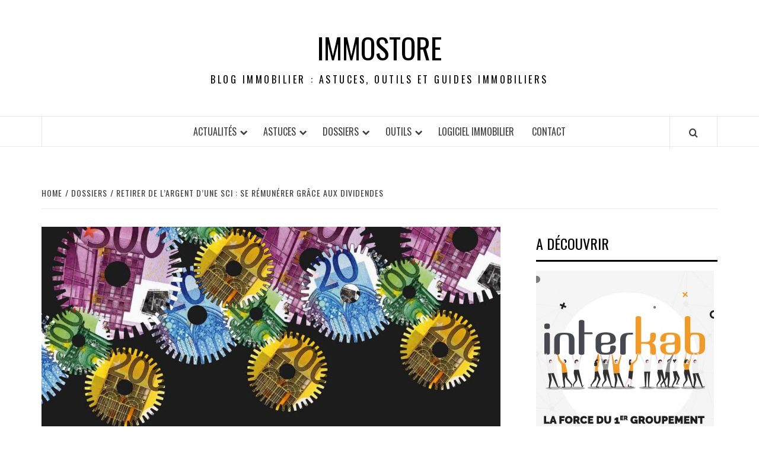

--- FILE ---
content_type: text/html; charset=UTF-8
request_url: https://immostore.com/dossiers/guides/comment-retirer-de-l-argent-sci/
body_size: 12487
content:

<!doctype html>
<html lang="fr-FR">
<head>
    <meta charset="UTF-8">
    <meta name="viewport" content="width=device-width, initial-scale=1">
    <link rel="profile" href="http://gmpg.org/xfn/11">

    <meta name='robots' content='index, follow, max-image-preview:large, max-snippet:-1, max-video-preview:-1' />
	<style>img:is([sizes="auto" i], [sizes^="auto," i]) { contain-intrinsic-size: 3000px 1500px }</style>
	
	<!-- This site is optimized with the Yoast SEO plugin v26.7 - https://yoast.com/wordpress/plugins/seo/ -->
	<title>Comment retirer de l&#039;argent d&#039;une SCI ? - Immostore</title>
	<meta name="description" content="Pour retirer de l&#039;argent d&#039;une SCI, il faut que les associés se versent des dividendes. Découvrez comment cela fonctionne avec Immostore." />
	<link rel="canonical" href="https://immostore.com/dossiers/guides/comment-retirer-de-l-argent-sci/" />
	<meta property="og:locale" content="fr_FR" />
	<meta property="og:type" content="article" />
	<meta property="og:title" content="Comment retirer de l&#039;argent d&#039;une SCI ? - Immostore" />
	<meta property="og:description" content="Pour retirer de l&#039;argent d&#039;une SCI, il faut que les associés se versent des dividendes. Découvrez comment cela fonctionne avec Immostore." />
	<meta property="og:url" content="https://immostore.com/dossiers/guides/comment-retirer-de-l-argent-sci/" />
	<meta property="og:site_name" content="Immostore" />
	<meta property="article:published_time" content="2021-04-27T10:12:29+00:00" />
	<meta property="article:modified_time" content="2021-04-27T10:13:34+00:00" />
	<meta property="og:image" content="https://immostore.com/wp-content/uploads/2021/04/retirer-largent-dune-sci.jpg" />
	<meta property="og:image:width" content="1280" />
	<meta property="og:image:height" content="853" />
	<meta property="og:image:type" content="image/jpeg" />
	<meta name="author" content="admin" />
	<meta name="twitter:card" content="summary_large_image" />
	<meta name="twitter:label1" content="Écrit par" />
	<meta name="twitter:data1" content="admin" />
	<meta name="twitter:label2" content="Durée de lecture estimée" />
	<meta name="twitter:data2" content="3 minutes" />
	<!-- / Yoast SEO plugin. -->


<link rel='dns-prefetch' href='//www.googletagmanager.com' />
<link rel='dns-prefetch' href='//fonts.googleapis.com' />
<link rel="alternate" type="application/rss+xml" title="Immostore &raquo; Flux" href="https://immostore.com/feed/" />
<link rel="alternate" type="application/rss+xml" title="Immostore &raquo; Flux des commentaires" href="https://immostore.com/comments/feed/" />
<script type="text/javascript" id="wpp-js" src="https://immostore.com/wp-content/plugins/wordpress-popular-posts/assets/js/wpp.min.js?ver=7.3.6" data-sampling="0" data-sampling-rate="100" data-api-url="https://immostore.com/wp-json/wordpress-popular-posts" data-post-id="1439" data-token="28cd88c2ca" data-lang="0" data-debug="0"></script>
<script type="text/javascript">
/* <![CDATA[ */
window._wpemojiSettings = {"baseUrl":"https:\/\/s.w.org\/images\/core\/emoji\/15.0.3\/72x72\/","ext":".png","svgUrl":"https:\/\/s.w.org\/images\/core\/emoji\/15.0.3\/svg\/","svgExt":".svg","source":{"concatemoji":"https:\/\/immostore.com\/wp-includes\/js\/wp-emoji-release.min.js?ver=6.7.4"}};
/*! This file is auto-generated */
!function(i,n){var o,s,e;function c(e){try{var t={supportTests:e,timestamp:(new Date).valueOf()};sessionStorage.setItem(o,JSON.stringify(t))}catch(e){}}function p(e,t,n){e.clearRect(0,0,e.canvas.width,e.canvas.height),e.fillText(t,0,0);var t=new Uint32Array(e.getImageData(0,0,e.canvas.width,e.canvas.height).data),r=(e.clearRect(0,0,e.canvas.width,e.canvas.height),e.fillText(n,0,0),new Uint32Array(e.getImageData(0,0,e.canvas.width,e.canvas.height).data));return t.every(function(e,t){return e===r[t]})}function u(e,t,n){switch(t){case"flag":return n(e,"\ud83c\udff3\ufe0f\u200d\u26a7\ufe0f","\ud83c\udff3\ufe0f\u200b\u26a7\ufe0f")?!1:!n(e,"\ud83c\uddfa\ud83c\uddf3","\ud83c\uddfa\u200b\ud83c\uddf3")&&!n(e,"\ud83c\udff4\udb40\udc67\udb40\udc62\udb40\udc65\udb40\udc6e\udb40\udc67\udb40\udc7f","\ud83c\udff4\u200b\udb40\udc67\u200b\udb40\udc62\u200b\udb40\udc65\u200b\udb40\udc6e\u200b\udb40\udc67\u200b\udb40\udc7f");case"emoji":return!n(e,"\ud83d\udc26\u200d\u2b1b","\ud83d\udc26\u200b\u2b1b")}return!1}function f(e,t,n){var r="undefined"!=typeof WorkerGlobalScope&&self instanceof WorkerGlobalScope?new OffscreenCanvas(300,150):i.createElement("canvas"),a=r.getContext("2d",{willReadFrequently:!0}),o=(a.textBaseline="top",a.font="600 32px Arial",{});return e.forEach(function(e){o[e]=t(a,e,n)}),o}function t(e){var t=i.createElement("script");t.src=e,t.defer=!0,i.head.appendChild(t)}"undefined"!=typeof Promise&&(o="wpEmojiSettingsSupports",s=["flag","emoji"],n.supports={everything:!0,everythingExceptFlag:!0},e=new Promise(function(e){i.addEventListener("DOMContentLoaded",e,{once:!0})}),new Promise(function(t){var n=function(){try{var e=JSON.parse(sessionStorage.getItem(o));if("object"==typeof e&&"number"==typeof e.timestamp&&(new Date).valueOf()<e.timestamp+604800&&"object"==typeof e.supportTests)return e.supportTests}catch(e){}return null}();if(!n){if("undefined"!=typeof Worker&&"undefined"!=typeof OffscreenCanvas&&"undefined"!=typeof URL&&URL.createObjectURL&&"undefined"!=typeof Blob)try{var e="postMessage("+f.toString()+"("+[JSON.stringify(s),u.toString(),p.toString()].join(",")+"));",r=new Blob([e],{type:"text/javascript"}),a=new Worker(URL.createObjectURL(r),{name:"wpTestEmojiSupports"});return void(a.onmessage=function(e){c(n=e.data),a.terminate(),t(n)})}catch(e){}c(n=f(s,u,p))}t(n)}).then(function(e){for(var t in e)n.supports[t]=e[t],n.supports.everything=n.supports.everything&&n.supports[t],"flag"!==t&&(n.supports.everythingExceptFlag=n.supports.everythingExceptFlag&&n.supports[t]);n.supports.everythingExceptFlag=n.supports.everythingExceptFlag&&!n.supports.flag,n.DOMReady=!1,n.readyCallback=function(){n.DOMReady=!0}}).then(function(){return e}).then(function(){var e;n.supports.everything||(n.readyCallback(),(e=n.source||{}).concatemoji?t(e.concatemoji):e.wpemoji&&e.twemoji&&(t(e.twemoji),t(e.wpemoji)))}))}((window,document),window._wpemojiSettings);
/* ]]> */
</script>
<style id='wp-emoji-styles-inline-css' type='text/css'>

	img.wp-smiley, img.emoji {
		display: inline !important;
		border: none !important;
		box-shadow: none !important;
		height: 1em !important;
		width: 1em !important;
		margin: 0 0.07em !important;
		vertical-align: -0.1em !important;
		background: none !important;
		padding: 0 !important;
	}
</style>
<link rel='stylesheet' id='rp-public-styles-css' href='https://immostore.com/wp-content/plugins/reading-progress-bar/public/css/rp-public.css?ver=6.7.4' type='text/css' media='all' />
<link rel='stylesheet' id='ez-toc-css' href='https://immostore.com/wp-content/plugins/easy-table-of-contents/assets/css/screen.min.css?ver=2.0.80' type='text/css' media='all' />
<style id='ez-toc-inline-css' type='text/css'>
div#ez-toc-container .ez-toc-title {font-size: 120%;}div#ez-toc-container .ez-toc-title {font-weight: 600;}div#ez-toc-container ul li , div#ez-toc-container ul li a {font-size: 100%;}div#ez-toc-container ul li , div#ez-toc-container ul li a {font-weight: 500;}div#ez-toc-container nav ul ul li {font-size: 90%;}div#ez-toc-container {width: 100%;}.ez-toc-box-title {font-weight: bold; margin-bottom: 10px; text-align: center; text-transform: uppercase; letter-spacing: 1px; color: #666; padding-bottom: 5px;position:absolute;top:-4%;left:5%;background-color: inherit;transition: top 0.3s ease;}.ez-toc-box-title.toc-closed {top:-25%;}
.ez-toc-container-direction {direction: ltr;}.ez-toc-counter ul {direction: ltr;counter-reset: item ;}.ez-toc-counter nav ul li a::before {content: counter(item, numeric) '. ';margin-right: .2em; counter-increment: item;flex-grow: 0;flex-shrink: 0;float: left; }.ez-toc-widget-direction {direction: ltr;}.ez-toc-widget-container ul {direction: ltr;counter-reset: item ;}.ez-toc-widget-container nav ul li a::before {content: counter(item, numeric) '. ';margin-right: .2em; counter-increment: item;flex-grow: 0;flex-shrink: 0;float: left; }
</style>
<link rel='stylesheet' id='wordpress-popular-posts-css-css' href='https://immostore.com/wp-content/plugins/wordpress-popular-posts/assets/css/wpp.css?ver=7.3.6' type='text/css' media='all' />
<link rel='stylesheet' id='aft-icons-css' href='https://immostore.com/wp-content/themes/elegant-magazine/assets/icons/style.css?ver=6.7.4' type='text/css' media='all' />
<link rel='stylesheet' id='bootstrap-css' href='https://immostore.com/wp-content/themes/elegant-magazine/assets/bootstrap/css/bootstrap.min.css?ver=6.7.4' type='text/css' media='all' />
<link rel='stylesheet' id='slick-css' href='https://immostore.com/wp-content/themes/elegant-magazine/assets/slick/css/slick.min.css?ver=6.7.4' type='text/css' media='all' />
<link rel='stylesheet' id='sidr-css' href='https://immostore.com/wp-content/themes/elegant-magazine/assets/sidr/css/jquery.sidr.dark.css?ver=6.7.4' type='text/css' media='all' />
<link rel='stylesheet' id='elegant-magazine-google-fonts-css' href='https://fonts.googleapis.com/css?family=Oswald:300,400,700|Source%20Sans%20Pro:400,400i,700,700i&#038;subset=latin,latin-ext' type='text/css' media='all' />
<link rel='stylesheet' id='elegant-magazine-style-css' href='https://immostore.com/wp-content/themes/elegant-magazine/style.css?ver=6.7.4' type='text/css' media='all' />
<style id='elegant-magazine-style-inline-css' type='text/css'>


                .top-masthead {
        background: #4f4f4f;
        }
        .top-masthead-overlay{
        background: rgba(79,79,79,0.75);
        }
        
                .top-masthead, .top-masthead a {
        color: #ffffff;

        }

    
        .elementor-template-full-width .elementor-section.elementor-section-full_width > .elementor-container,
        .elementor-template-full-width .elementor-section.elementor-section-boxed > .elementor-container{
            max-width: 1570px;
        }
        
</style>
<script type="text/javascript" src="https://immostore.com/wp-includes/js/jquery/jquery.min.js?ver=3.7.1" id="jquery-core-js"></script>
<script type="text/javascript" src="https://immostore.com/wp-includes/js/jquery/jquery-migrate.min.js?ver=3.4.1" id="jquery-migrate-js"></script>
<script type="text/javascript" src="https://immostore.com/wp-content/plugins/reading-progress-bar/public/js/rp-public.js?ver=6.7.4" id="rp-public-scripts-js"></script>
<script type="text/javascript" src="https://immostore.com/wp-content/plugins/related-posts-thumbnails/assets/js/front.min.js?ver=4.3.1" id="rpt_front_style-js"></script>
<script type="text/javascript" src="https://immostore.com/wp-content/plugins/related-posts-thumbnails/assets/js/lazy-load.js?ver=4.3.1" id="rpt-lazy-load-js"></script>

<!-- Extrait de code de la balise Google (gtag.js) ajouté par Site Kit -->

<!-- Extrait Google Analytics ajouté par Site Kit -->
<script type="text/javascript" src="https://www.googletagmanager.com/gtag/js?id=G-KBRN1DRRZM" id="google_gtagjs-js" async></script>
<script type="text/javascript" id="google_gtagjs-js-after">
/* <![CDATA[ */
window.dataLayer = window.dataLayer || [];function gtag(){dataLayer.push(arguments);}
gtag("set","linker",{"domains":["immostore.com"]});
gtag("js", new Date());
gtag("set", "developer_id.dZTNiMT", true);
gtag("config", "G-KBRN1DRRZM");
/* ]]> */
</script>

<!-- Extrait de code de la balise Google de fin (gtag.js) ajouté par Site Kit -->
<link rel="https://api.w.org/" href="https://immostore.com/wp-json/" /><link rel="alternate" title="JSON" type="application/json" href="https://immostore.com/wp-json/wp/v2/posts/1439" /><link rel="EditURI" type="application/rsd+xml" title="RSD" href="https://immostore.com/xmlrpc.php?rsd" />
<meta name="generator" content="WordPress 6.7.4" />
<link rel='shortlink' href='https://immostore.com/?p=1439' />
<link rel="alternate" title="oEmbed (JSON)" type="application/json+oembed" href="https://immostore.com/wp-json/oembed/1.0/embed?url=https%3A%2F%2Fimmostore.com%2Fdossiers%2Fguides%2Fcomment-retirer-de-l-argent-sci%2F" />
<link rel="alternate" title="oEmbed (XML)" type="text/xml+oembed" href="https://immostore.com/wp-json/oembed/1.0/embed?url=https%3A%2F%2Fimmostore.com%2Fdossiers%2Fguides%2Fcomment-retirer-de-l-argent-sci%2F&#038;format=xml" />
<meta name="generator" content="Site Kit by Google 1.141.0" />        <style>
            #related_posts_thumbnails li {
                border-right: 1px solid #dddddd;
                background-color: #ffffff            }

            #related_posts_thumbnails li:hover {
                background-color: #eeeeee;
            }

            .relpost_content {
                font-size: 12px;
                color: #333333;
            }

            .relpost-block-single {
                background-color: #ffffff;
                border-right: 1px solid #dddddd;
                border-left: 1px solid #dddddd;
                margin-right: -1px;
            }

            .relpost-block-single:hover {
                background-color: #eeeeee;
            }
        </style>

                    <style id="wpp-loading-animation-styles">@-webkit-keyframes bgslide{from{background-position-x:0}to{background-position-x:-200%}}@keyframes bgslide{from{background-position-x:0}to{background-position-x:-200%}}.wpp-widget-block-placeholder,.wpp-shortcode-placeholder{margin:0 auto;width:60px;height:3px;background:#dd3737;background:linear-gradient(90deg,#dd3737 0%,#571313 10%,#dd3737 100%);background-size:200% auto;border-radius:3px;-webkit-animation:bgslide 1s infinite linear;animation:bgslide 1s infinite linear}</style>
            

<script type="application/ld+json" class="saswp-schema-markup-output">
[{"@context":"https:\/\/schema.org\/","@graph":[{"@context":"https:\/\/schema.org\/","@type":"SiteNavigationElement","@id":"https:\/\/immostore.com\/#actualites","name":"Actualit\u00e9s","url":"https:\/\/immostore.com\/actualites\/"},{"@context":"https:\/\/schema.org\/","@type":"SiteNavigationElement","@id":"https:\/\/immostore.com\/#immobilier","name":"Immobilier","url":"https:\/\/immostore.com\/actualites\/immobilier\/"},{"@context":"https:\/\/schema.org\/","@type":"SiteNavigationElement","@id":"https:\/\/immostore.com\/#innovation","name":"Innovation","url":"https:\/\/immostore.com\/actualites\/innovation\/"},{"@context":"https:\/\/schema.org\/","@type":"SiteNavigationElement","@id":"https:\/\/immostore.com\/#legislatif","name":"L\u00e9gislatif","url":"https:\/\/immostore.com\/actualites\/legislatif\/"},{"@context":"https:\/\/schema.org\/","@type":"SiteNavigationElement","@id":"https:\/\/immostore.com\/#astuces","name":"Astuces","url":"https:\/\/immostore.com\/astuces\/"},{"@context":"https:\/\/schema.org\/","@type":"SiteNavigationElement","@id":"https:\/\/immostore.com\/#acheter","name":"Acheter","url":"https:\/\/immostore.com\/astuces\/acheter\/"},{"@context":"https:\/\/schema.org\/","@type":"SiteNavigationElement","@id":"https:\/\/immostore.com\/#defiscaliser","name":"D\u00e9fiscaliser","url":"https:\/\/immostore.com\/astuces\/defiscaliser\/"},{"@context":"https:\/\/schema.org\/","@type":"SiteNavigationElement","@id":"https:\/\/immostore.com\/#louer","name":"Louer","url":"https:\/\/immostore.com\/astuces\/louer\/"},{"@context":"https:\/\/schema.org\/","@type":"SiteNavigationElement","@id":"https:\/\/immostore.com\/#vendre","name":"Vendre","url":"https:\/\/immostore.com\/astuces\/vendre\/"},{"@context":"https:\/\/schema.org\/","@type":"SiteNavigationElement","@id":"https:\/\/immostore.com\/#dossiers","name":"Dossiers","url":"https:\/\/immostore.com\/dossiers\/"},{"@context":"https:\/\/schema.org\/","@type":"SiteNavigationElement","@id":"https:\/\/immostore.com\/#definitions","name":"D\u00e9finitions","url":"https:\/\/immostore.com\/dossiers\/definitions\/"},{"@context":"https:\/\/schema.org\/","@type":"SiteNavigationElement","@id":"https:\/\/immostore.com\/#guides","name":"Guides","url":"https:\/\/immostore.com\/dossiers\/guides\/"},{"@context":"https:\/\/schema.org\/","@type":"SiteNavigationElement","@id":"https:\/\/immostore.com\/#outils","name":"Outils","url":"https:\/\/immostore.com\/outils\/"},{"@context":"https:\/\/schema.org\/","@type":"SiteNavigationElement","@id":"https:\/\/immostore.com\/#logiciel-immobilier","name":"Logiciel immobilier","url":"https:\/\/immostore.com\/outils\/logiciels-immobilier\/logiciel-immobilier-avantages\/"},{"@context":"https:\/\/schema.org\/","@type":"SiteNavigationElement","@id":"https:\/\/immostore.com\/#realite-virtuelle","name":"R\u00e9alit\u00e9 virtuelle","url":"https:\/\/immostore.com\/outils\/realite-virtuelle\/"},{"@context":"https:\/\/schema.org\/","@type":"SiteNavigationElement","@id":"https:\/\/immostore.com\/#video","name":"Vid\u00e9o","url":"https:\/\/immostore.com\/outils\/video\/"},{"@context":"https:\/\/schema.org\/","@type":"SiteNavigationElement","@id":"https:\/\/immostore.com\/#site-web-immobilier","name":"Site web immobilier","url":"https:\/\/www.la-boite-immo.com\/creation-site-immobilier"},{"@context":"https:\/\/schema.org\/","@type":"SiteNavigationElement","@id":"https:\/\/immostore.com\/#contact","name":"Contact","url":"https:\/\/immostore.com\/contact\/"}]},

{"@context":"https:\/\/schema.org\/","@type":"BreadcrumbList","@id":"https:\/\/immostore.com\/dossiers\/guides\/comment-retirer-de-l-argent-sci\/#breadcrumb","itemListElement":[{"@type":"ListItem","position":1,"item":{"@id":"https:\/\/immostore.com","name":"Immostore"}},{"@type":"ListItem","position":2,"item":{"@id":"https:\/\/immostore.com\/dossiers\/guides\/","name":"Guides"}},{"@type":"ListItem","position":3,"item":{"@id":"https:\/\/immostore.com\/dossiers\/guides\/comment-retirer-de-l-argent-sci\/","name":"Comment retirer de l'argent d'une SCI ? - Immostore"}}]},

{"@context":"https:\/\/schema.org\/","@type":"Product","@id":"https:\/\/immostore.com\/dossiers\/guides\/comment-retirer-de-l-argent-sci\/#Product","url":"https:\/\/immostore.com\/dossiers\/guides\/comment-retirer-de-l-argent-sci\/","name":"Immostore","brand":{"@type":"Brand","name":"Immostore"},"description":"Pour retirer de l'argent d'une SCI, il faut que les associ\u00e9s se versent des dividendes. D\u00e9couvrez comment cela fonctionne avec Immostore.","image":{"@type":"ImageObject","url":"https:\/\/immostore.com\/wp-content\/uploads\/2021\/04\/retirer-largent-dune-sci.jpg","width":1280,"height":853},"aggregateRating":{"@type":"aggregateRating","ratingValue":"4.8","reviewCount":"82"}}]
</script>

        <style type="text/css">
                        .site-title a,
            .site-description {
                color: #000000;
            }

                    </style>
        <script type="text/javascript">
    (function(c,l,a,r,i,t,y){
        c[a]=c[a]||function(){(c[a].q=c[a].q||[]).push(arguments)};
        t=l.createElement(r);t.async=1;t.src="https://www.clarity.ms/tag/"+i;
        y=l.getElementsByTagName(r)[0];y.parentNode.insertBefore(t,y);
    })(window, document, "clarity", "script", "8qr8nwovn9");
</script></head>

<body class="post-template-default single single-post postid-1439 single-format-standard wp-embed-responsive align-content-left disable-default-home-content">



    <div id="af-preloader">
        <div class="af-loader">
            <div class="loader-circle"></div>
        </div>
    </div>

<div id="page" class="site">
    <a class="skip-link screen-reader-text" href="#content">Skip to content</a>
        <header id="masthead" class="site-header">
                <div class="masthead-banner " data-background="">
            <div class="container">
                <div class="row">
                    <div class="col-md-12">
                        <div class="site-branding">
                                                            <p class="site-title font-family-1">
                                    <a href="https://immostore.com/" rel="home">Immostore</a>
                                </p>
                            
                                                            <p class="site-description">Blog immobilier : Astuces, outils et guides immobiliers</p>
                                                    </div>
                    </div>
                </div>
            </div>
        </div>
        <nav id="site-navigation" class="main-navigation">
            <div class="container">
                <div class="row">
                    <div class="col-md-12">
                        <div class="navigation-container">
                                                        <span class="af-search-click icon-search">
                                <a href="#"><i class="fa fa-search"></i></a>
                            </span>
                            <button class="toggle-menu" aria-controls="primary-menu">
                                <span class="screen-reader-text">Primary Menu</span>
                                 <i class="ham"></i>
                            </button>
                            <div class="menu main-menu"><ul id="primary-menu" class="menu"><li id="menu-item-6" class="menu-item menu-item-type-taxonomy menu-item-object-category menu-item-has-children menu-item-6"><a href="https://immostore.com/actualites/">Actualités</a>
<ul class="sub-menu">
	<li id="menu-item-38" class="menu-item menu-item-type-taxonomy menu-item-object-category menu-item-38"><a href="https://immostore.com/actualites/immobilier/">Immobilier</a></li>
	<li id="menu-item-8" class="menu-item menu-item-type-taxonomy menu-item-object-category menu-item-8"><a href="https://immostore.com/actualites/innovation/">Innovation</a></li>
	<li id="menu-item-9" class="menu-item menu-item-type-taxonomy menu-item-object-category menu-item-9"><a href="https://immostore.com/actualites/legislatif/">Législatif</a></li>
</ul>
</li>
<li id="menu-item-10" class="menu-item menu-item-type-taxonomy menu-item-object-category menu-item-has-children menu-item-10"><a href="https://immostore.com/astuces/">Astuces</a>
<ul class="sub-menu">
	<li id="menu-item-11" class="menu-item menu-item-type-taxonomy menu-item-object-category menu-item-11"><a href="https://immostore.com/astuces/acheter/">Acheter</a></li>
	<li id="menu-item-12" class="menu-item menu-item-type-taxonomy menu-item-object-category menu-item-12"><a href="https://immostore.com/astuces/defiscaliser/">Défiscaliser</a></li>
	<li id="menu-item-14" class="menu-item menu-item-type-taxonomy menu-item-object-category menu-item-14"><a href="https://immostore.com/astuces/louer/">Louer</a></li>
	<li id="menu-item-15" class="menu-item menu-item-type-taxonomy menu-item-object-category menu-item-15"><a href="https://immostore.com/astuces/vendre/">Vendre</a></li>
</ul>
</li>
<li id="menu-item-16" class="menu-item menu-item-type-taxonomy menu-item-object-category current-post-ancestor current-menu-parent current-post-parent menu-item-has-children menu-item-16"><a href="https://immostore.com/dossiers/">Dossiers</a>
<ul class="sub-menu">
	<li id="menu-item-17" class="menu-item menu-item-type-taxonomy menu-item-object-category menu-item-17"><a href="https://immostore.com/dossiers/definitions/">Définitions</a></li>
	<li id="menu-item-18" class="menu-item menu-item-type-taxonomy menu-item-object-category current-post-ancestor current-menu-parent current-post-parent menu-item-18"><a href="https://immostore.com/dossiers/guides/">Guides</a></li>
</ul>
</li>
<li id="menu-item-19" class="menu-item menu-item-type-taxonomy menu-item-object-category menu-item-has-children menu-item-19"><a href="https://immostore.com/outils/">Outils</a>
<ul class="sub-menu">
	<li id="menu-item-21" class="menu-item menu-item-type-taxonomy menu-item-object-category menu-item-21"><a href="https://immostore.com/outils/realite-virtuelle/">Réalité virtuelle</a></li>
	<li id="menu-item-22" class="menu-item menu-item-type-taxonomy menu-item-object-category menu-item-22"><a href="https://immostore.com/outils/video/">Vidéo</a></li>
	<li id="menu-item-1592" class="menu-item menu-item-type-custom menu-item-object-custom menu-item-1592"><a href="https://www.la-boite-immo.com/creation-site-immobilier">Site web immobilier</a></li>
</ul>
</li>
<li id="menu-item-1221" class="menu-item menu-item-type-custom menu-item-object-custom menu-item-1221"><a href="https://immostore.com/outils/logiciels-immobilier/logiciel-immobilier-avantages/">Logiciel immobilier</a></li>
<li id="menu-item-1227" class="menu-item menu-item-type-post_type menu-item-object-page menu-item-1227"><a href="https://immostore.com/contact/">Contact</a></li>
</ul></div>                        </div>
                    </div>
                </div>
            </div>
        </nav>
    </header>

    <div id="af-search-wrap">
        <div class="af-search-box table-block">
            <div class="table-block-child v-center text-center">
                <form role="search" method="get" class="search-form" action="https://immostore.com/">
				<label>
					<span class="screen-reader-text">Rechercher :</span>
					<input type="search" class="search-field" placeholder="Rechercher…" value="" name="s" />
				</label>
				<input type="submit" class="search-submit" value="Rechercher" />
			</form>            </div>
        </div>
        <div class="af-search-close af-search-click">
            <span></span>
            <span></span>
        </div>
    </div>

        <div id="content" class="site-content">
    

        <div class="em-breadcrumbs font-family-1">
            <div class="container">
                <div class="row">
                    <div class="col-sm-12">
                        <div role="navigation" aria-label="Breadcrumbs" class="breadcrumb-trail breadcrumbs" ><ul class="trail-items"  ><meta name="numberOfItems" content="3" /><meta name="itemListOrder" content="Ascending" /><li    class="trail-item trail-begin"><a href="https://immostore.com/" rel="home" ><span >Home</span></a><meta  content="1" /></li><li    class="trail-item"><a href="https://immostore.com/dossiers/" ><span >Dossiers</span></a><meta  content="2" /></li><li    class="trail-item trail-end"><a href="https://immostore.com/dossiers/guides/comment-retirer-de-l-argent-sci/" ><span >Retirer de l&#8217;argent d&#8217;une SCI : Se rémunérer grâce aux dividendes</span></a><meta  content="3" /></li></ul></div>                    </div>
                </div>
            </div>
        </div>


   
    <div id="primary" class="content-area">
        <main id="main" class="site-main">

                            <article id="post-1439" class="post-1439 post type-post status-publish format-standard has-post-thumbnail hentry category-dossiers category-guides">
                    <header class="entry-header">
                    <div class="post-thumbnail full-width-image">
                    <img width="1024" height="682" src="https://immostore.com/wp-content/uploads/2021/04/retirer-largent-dune-sci-1024x682.jpg" class="attachment-elegant-magazine-featured size-elegant-magazine-featured wp-post-image" alt="Retirer l&#039;argent d&#039;une sci" decoding="async" fetchpriority="high" srcset="https://immostore.com/wp-content/uploads/2021/04/retirer-largent-dune-sci-1024x682.jpg 1024w, https://immostore.com/wp-content/uploads/2021/04/retirer-largent-dune-sci-300x200.jpg 300w, https://immostore.com/wp-content/uploads/2021/04/retirer-largent-dune-sci-768x512.jpg 768w, https://immostore.com/wp-content/uploads/2021/04/retirer-largent-dune-sci.jpg 1280w" sizes="(max-width: 1024px) 100vw, 1024px" />                </div>
            
            <div class="header-details-wrapper">
        <div class="entry-header-details">
                                        <div class="figure-categories figure-categories-bg">
                                        <span class="cat-links"> <a href="https://immostore.com/dossiers/" rel="category tag">Dossiers</a>&nbsp<a href="https://immostore.com/dossiers/guides/" rel="category tag">Guides</a></span>                </div>
                        <h1 class="entry-title">Retirer de l&#8217;argent d&#8217;une SCI : Se rémunérer grâce aux dividendes</h1>                                        <div class="post-excerpt">
                    <p>Pour retirer de l&#8217;argent d&#8217;une SCI, il faut que les associés se versent des dividendes. Découvrez comment cela fonctionne avec Immostore.</p>
                </div>
                            <div class="post-item-metadata entry-meta">
                            <span class="item-metadata posts-author">
            <span class="">By</span>
                           <a href="https://immostore.com/author/infra_c3j07z08/">
                    admin                </a>
               </span>
        <span class="">/</span>
        <span class="item-metadata posts-date">
            27 avril 2021        </span>
                        </div>
                    </div>
    </div>
</header><!-- .entry-header -->





                    <div class="entry-content-wrap">
                                        <div class="entry-content">
                <div id="ez-toc-container" class="ez-toc-v2_0_80 counter-hierarchy ez-toc-counter ez-toc-grey ez-toc-container-direction">
<p class="ez-toc-title" style="cursor:inherit">Sommaire</p>
<label for="ez-toc-cssicon-toggle-item-696afa1f6998e" class="ez-toc-cssicon-toggle-label"><span class=""><span class="eztoc-hide" style="display:none;">Toggle</span><span class="ez-toc-icon-toggle-span"><svg style="fill: #999;color:#999" xmlns="http://www.w3.org/2000/svg" class="list-377408" width="20px" height="20px" viewBox="0 0 24 24" fill="none"><path d="M6 6H4v2h2V6zm14 0H8v2h12V6zM4 11h2v2H4v-2zm16 0H8v2h12v-2zM4 16h2v2H4v-2zm16 0H8v2h12v-2z" fill="currentColor"></path></svg><svg style="fill: #999;color:#999" class="arrow-unsorted-368013" xmlns="http://www.w3.org/2000/svg" width="10px" height="10px" viewBox="0 0 24 24" version="1.2" baseProfile="tiny"><path d="M18.2 9.3l-6.2-6.3-6.2 6.3c-.2.2-.3.4-.3.7s.1.5.3.7c.2.2.4.3.7.3h11c.3 0 .5-.1.7-.3.2-.2.3-.5.3-.7s-.1-.5-.3-.7zM5.8 14.7l6.2 6.3 6.2-6.3c.2-.2.3-.5.3-.7s-.1-.5-.3-.7c-.2-.2-.4-.3-.7-.3h-11c-.3 0-.5.1-.7.3-.2.2-.3.5-.3.7s.1.5.3.7z"/></svg></span></span></label><input type="checkbox"  id="ez-toc-cssicon-toggle-item-696afa1f6998e"  aria-label="Toggle" /><nav><ul class='ez-toc-list ez-toc-list-level-1 ' ><li class='ez-toc-page-1 ez-toc-heading-level-2'><a class="ez-toc-link ez-toc-heading-1" href="#La_SCI_ou_le_cadre_dore_de_votre_patrimoine_immobilier" >La SCI, ou le cadre doré de votre patrimoine immobilier</a></li><li class='ez-toc-page-1 ez-toc-heading-level-2'><a class="ez-toc-link ez-toc-heading-2" href="#Les_principes_de_base_dune_SCI" >Les principes de base d&#8217;une SCI</a></li><li class='ez-toc-page-1 ez-toc-heading-level-2'><a class="ez-toc-link ez-toc-heading-3" href="#Les_statuts_de_la_SCI" >Les statuts de la SCI :</a></li><li class='ez-toc-page-1 ez-toc-heading-level-2'><a class="ez-toc-link ez-toc-heading-4" href="#Comment_retirer_de_largent_dune_SCI" >Comment retirer de l&#8217;argent d&#8217;une SCI ?</a><ul class='ez-toc-list-level-3' ><li class='ez-toc-heading-level-3'><a class="ez-toc-link ez-toc-heading-5" href="#Comment_retirer_de_largent_dune_SCI_soumise_a_lIR_impot_sur_les_revenus" >Comment retirer de l&#8217;argent d&#8217;une SCI soumise à l&#8217;IR (impôt sur les revenus) :</a></li><li class='ez-toc-page-1 ez-toc-heading-level-3'><a class="ez-toc-link ez-toc-heading-6" href="#Comment_retirer_de_largent_dune_SCI_soumise_a_lIS_impot_sur_les_societes" >Comment retirer de l&#8217;argent d&#8217;une SCI soumise à l&#8217;IS (impôt sur les sociétés) :</a></li></ul></li><li class='ez-toc-page-1 ez-toc-heading-level-2'><a class="ez-toc-link ez-toc-heading-7" href="#Guide_Conditions_pour_obtenir_le_pret_a_taux_zero" >Guide : Conditions pour obtenir le prêt à taux zéro</a></li><li class='ez-toc-page-1 ez-toc-heading-level-2'><a class="ez-toc-link ez-toc-heading-8" href="#Quelles_differences_entre_lestimation_immobiliere_et_lexpertise_immobiliere" >Quelles différences entre l&#039;estimation immobilière et l&#039;expertise immobilière ?</a></li><li class='ez-toc-page-1 ez-toc-heading-level-2'><a class="ez-toc-link ez-toc-heading-9" href="#Ou_trouver_le_meilleur_pret_immobilier_a_Carquefou" >Où trouver le meilleur prêt immobilier à Carquefou ?</a></li><li class='ez-toc-page-1 ez-toc-heading-level-2'><a class="ez-toc-link ez-toc-heading-10" href="#Comment_un_annuaire_immobilier_peut-il_augmenter_la_visibilite_de_votre_agence_immobiliere" >Comment un annuaire immobilier peut-il augmenter la visibilité de votre agence immobilière ?</a></li><li class='ez-toc-page-1 ez-toc-heading-level-2'><a class="ez-toc-link ez-toc-heading-11" href="#Vices_caches_lacquereur_nest_pas_sans_solutions" >Vices cachés : l’acquéreur n’est pas sans solutions</a></li><li class='ez-toc-page-1 ez-toc-heading-level-2'><a class="ez-toc-link ez-toc-heading-12" href="#Pourquoi_creer_une_SCI_pour_son_achat_immobilier" >Pourquoi créer une SCI pour son achat immobilier ?</a></li></ul></nav></div>
<h2 style="text-align: justify;"><span class="ez-toc-section" id="La_SCI_ou_le_cadre_dore_de_votre_patrimoine_immobilier"></span>La SCI, ou le cadre doré de votre patrimoine immobilier<span class="ez-toc-section-end"></span></h2>
<p>&nbsp;</p>
<p style="text-align: justify;">La <a href="https://immostore.com/astuces/les-avantages-de-la-sci-pour-acquerir-un-bien-immobilier/">société civile immobilière</a> (SCI) est une société de personnes au service de la <strong>gestion du patrimoine immobilier</strong>. Gros plan sur un dispositif très apprécié !</p>
<p>&nbsp;</p>
<h2 style="text-align: justify;"><span class="ez-toc-section" id="Les_principes_de_base_dune_SCI"></span>Les principes de base d&#8217;une SCI<span class="ez-toc-section-end"></span></h2>
<p>&nbsp;</p>
<p style="text-align: justify;">La SCI (Société civile immobilière), est une société constituée d&#8217;<strong>associés</strong>. Ces derniers sont des personnes physiques ou morales, de nationalité française ou étrangère qui souhaitent <a href="https://immostore.com/actualites/immobilier/achat-appartement-rentable-immobilier/">réaliser un investissement immobilier</a>. Ils mettent en commun un ou plusieurs biens immobiliers pour en partager les bénéfices ou profiter de l&#8217;économie créée. Nous étudierons ci après <strong>comment retirer de l&#8217;argent d&#8217;une SCI</strong>.</p>
<p>&nbsp;</p>
<p style="text-align: justify;">En contrepartie, ils s&#8217;engagent à contribuer aux pertes. En cas de dettes, ils sont responsables indéfiniment à savoir responsables sur l&#8217;ensemble de leur patrimoine personnel, en fonction de leur part dans le capital social.</p>
<p>&nbsp;</p>
<p style="text-align: justify;">Chaque associé doit réaliser un <strong>apport en numéraire</strong>, en nature ou en industrie. Seuls les deux premiers participent à la constitution d&#8217;un <strong>capital social</strong> placé sur un compte professionnel de banque. Il est divisé en parts sociales attribuées aux associés et cédées uniquement si accord de tous.</p>
<p>&nbsp;</p>
<h2 style="text-align: justify;"><span class="ez-toc-section" id="Les_statuts_de_la_SCI"></span>Les statuts de la SCI :<span class="ez-toc-section-end"></span></h2>
<p>&nbsp;</p>
<p style="text-align: justify;">Les statuts définissent les règles régissant le fonctionnement de la SCI.</p>
<p>&nbsp;</p>
<ul style="text-align: justify;">
<li>Gérance de la société : le gérant, représentant légal, engage la société à l&#8217;égard des tiers. Il réunit les associés en assemblée des associés au moins une fois par mois. Les décisions qui outrepassent ses pouvoirs y sont prises, à l&#8217;<strong>unanimité des associés</strong></li>
<li>Associés de la SCI</li>
<li>Cession des parts sociales</li>
<li>Droit de vote</li>
<li>Droit aux bénéfices</li>
<li>Nomination d&#8217;un commissaire aux comptes, fonction du nombre de salariés et du chiffre d&#8217;affaires.</li>
</ul>
<p>&nbsp;</p>
<h2 style="text-align: justify;"><span class="ez-toc-section" id="Comment_retirer_de_largent_dune_SCI"></span>Comment retirer de l&#8217;argent d&#8217;une SCI ?<span class="ez-toc-section-end"></span></h2>
<p>&nbsp;</p>
<p style="text-align: justify;">Une question demeure : quelles sont les démarches pour <strong>sortir de l&#8217;argent d&#8217;une SCI</strong> ?</p>
<p>&nbsp;</p>
<p style="text-align: justify;">Il est impossible, en tant qu&#8217;associé ou gérant, que vous transfériez sur votre compte personnel les recettes de la SCI. Si la société était en difficulté de trésorerie, ce serait passible de sanction.</p>
<p>&nbsp;</p>
<p style="text-align: justify;">Pour sortir de l&#8217;argent d&#8217;une SCI, deux modus operandi existent :</p>
<p>&nbsp;</p>
<ul style="text-align: justify;">
<li>Versement de dividendes d&#8217;une SCI</li>
<li>Versement de <strong>revenus</strong></li>
</ul>
<p>&nbsp;</p>
<h3 style="text-align: justify;"><span class="ez-toc-section" id="Comment_retirer_de_largent_dune_SCI_soumise_a_lIR_impot_sur_les_revenus"></span>Comment retirer de l&#8217;argent d&#8217;une SCI soumise à l&#8217;IR (impôt sur les revenus) :<span class="ez-toc-section-end"></span></h3>
<p>&nbsp;</p>
<p style="text-align: justify;">Ce type de SCI est qualifié de <strong>transparente fiscalement</strong>. Chaque associé a droit à un pourcentage du bénéfice équivalent à son pourcentage de parts. Le résultat est soumis aux prélèvements sociaux et à la <a href="https://www.service-public.fr/particuliers/vosdroits/F1419">tranche marginale d&#8217;imposition</a>. Dans le cas où le bénéfice est déficitaire, il déduit de sa base imposable sa quote-part du déficit.</p>
<p>&nbsp;</p>
<h3 style="text-align: justify;"><span class="ez-toc-section" id="Comment_retirer_de_largent_dune_SCI_soumise_a_lIS_impot_sur_les_societes"></span>Comment retirer de l&#8217;argent d&#8217;une SCI soumise à l&#8217;IS (impôt sur les sociétés) :<span class="ez-toc-section-end"></span></h3>
<p>&nbsp;</p>
<p style="text-align: justify;">L&#8217;IS représente 15% du bénéfice quand celui-ci se situe entre <strong>0 et 38000 Euros</strong>.</p>
<p style="text-align: justify;">
Une fois l&#8217;IS réglé, le bénéfice peut être utilisé de diverses façons :</p>
<p>&nbsp;</p>
<ul style="text-align: justify;">
<li>Conservé au sein de la SCI pour réinvestir, augmenter le capital social, faire des travaux etc&#8230;</li>
<li>Distribué sous forme de <strong>dividendes aux associés</strong></li>
<li>Distribué comme salaire au gérant.</li>
</ul>
<p>&nbsp;</p>
<p style="text-align: justify;">Les <strong>dividendes d&#8217;une SCI</strong> sont calculés en fonction de la contribution des associés au capital social.</p>
<p>&nbsp;</p>
<p style="text-align: justify;">Ils sont potentiellement assujettis à deux systèmes différents :</p>
<p>&nbsp;</p>
<ul style="text-align: justify;">
<li>Abattement de 40% puis prélèvements sociaux et impôt sur le revenu</li>
<li>Prélèvement forfaitaire unique de 30%</li>
</ul>
<p>&nbsp;</p>
<p style="text-align: justify;">Le salaire du gérant implique que ce dernier soit déclaré en tant que <a href="https://fr.wikipedia.org/wiki/Travailleurs_non_salari%C3%A9s_(France)">travailleur non salarié</a>. Il est soumis à l&#8217;impôt sur le revenu. La SCI doit payer des charges sociales à raison de 45% du revenu net versé.</p>
<!-- relpost-thumb-wrapper --><div class="relpost-thumb-wrapper"><!-- filter-class --><div class="relpost-thumb-container"><style>.relpost-block-single-image, .relpost-post-image { margin-bottom: 10px; }</style><h3>Vous aimerez aussi :</h3><div style="clear: both"></div><div style="clear: both"></div><!-- relpost-block-container --><div class="relpost-block-container relpost-block-column-layout" style="--relposth-columns: 3;--relposth-columns_t: 2; --relposth-columns_m: 2"><a href="https://immostore.com/dossiers/le-fonctionnement-du-viager-tout-savoir-pour-optimiser-ses-revenus/"class="relpost-block-single" ><div class="relpost-custom-block-single"><div class="relpost-block-single-image rpt-lazyload" aria-label="Optimiser ses revenus avec le viager" role="img" data-bg="https://immostore.com/wp-content/uploads/2020/05/milan-seitler-2WvijgM7uTo-unsplash-1-150x150.jpg" style="background: transparent no-repeat scroll 0% 0%; width: 150px; height: 150px; aspect-ratio: 1/1;"></div><div class="relpost-block-single-text"  style="height: 75px;font-family: Arial;  font-size: 12px;  color: #333333;"><h2 class="relpost_card_title">Le fonctionnement du viager : Tout savoir pour optimiser ses revenus</h2></div></div></a><a href="https://immostore.com/dossiers/guides/solutions-vices-caches/"class="relpost-block-single" ><div class="relpost-custom-block-single"><div class="relpost-block-single-image rpt-lazyload" aria-label="Garantie vices cachés" role="img" data-bg="https://immostore.com/wp-content/uploads/2023/04/Garantie-des-vices-caches-article-150x150.jpg" style="background: transparent no-repeat scroll 0% 0%; width: 150px; height: 150px; aspect-ratio: 1/1;"></div><div class="relpost-block-single-text"  style="height: 75px;font-family: Arial;  font-size: 12px;  color: #333333;"><h2 class="relpost_card_title"><span class="ez-toc-section" id="Vices_caches_lacquereur_nest_pas_sans_solutions"></span>Vices cachés : l’acquéreur n’est pas sans solutions<span class="ez-toc-section-end"></span></h2></div></div></a><a href="https://immostore.com/dossiers/guides/toucher-apl-en-etant-proprietaire/"class="relpost-block-single" ><div class="relpost-custom-block-single"><div class="relpost-block-single-image rpt-lazyload" aria-label="APL quand on est propriétaire" role="img" data-bg="https://immostore.com/wp-content/uploads/2021/10/APL-quand-on-est-proprietaire-150x150.jpg" style="background: transparent no-repeat scroll 0% 0%; width: 150px; height: 150px; aspect-ratio: 1/1;"></div><div class="relpost-block-single-text"  style="height: 75px;font-family: Arial;  font-size: 12px;  color: #333333;"><h2 class="relpost_card_title">Est-ce possible de toucher des APL en étant propriétaire ?</h2></div></div></a><a href="https://immostore.com/dossiers/guides/payer-sa-maison-de-retraite-avec-un-bien-immobilier/"class="relpost-block-single" ><div class="relpost-custom-block-single"><div class="relpost-block-single-image rpt-lazyload" aria-label="Comment payer une maison de retraite avec un bien immobilier" role="img" data-bg="https://immostore.com/wp-content/uploads/2020/06/Comment-payer-une-maison-de-retraite-avec-un-bien-immobilier-150x150.jpg" style="background: transparent no-repeat scroll 0% 0%; width: 150px; height: 150px; aspect-ratio: 1/1;"></div><div class="relpost-block-single-text"  style="height: 75px;font-family: Arial;  font-size: 12px;  color: #333333;"><h2 class="relpost_card_title">Payer sa maison de retraite avec un bien immobilier</h2></div></div></a><a href="https://immostore.com/dossiers/guides/mettre-un-appartement-au-nom-de-son-fils/"class="relpost-block-single" ><div class="relpost-custom-block-single"><div class="relpost-block-single-image rpt-lazyload" aria-label="Acheter un bien au nom de son fils" role="img" data-bg="https://immostore.com/wp-content/uploads/2021/07/Acheter-un-bien-au-nom-de-son-fils-150x150.jpg" style="background: transparent no-repeat scroll 0% 0%; width: 150px; height: 150px; aspect-ratio: 1/1;"></div><div class="relpost-block-single-text"  style="height: 75px;font-family: Arial;  font-size: 12px;  color: #333333;"><h2 class="relpost_card_title">Acheter un bien au nom de son fils : Mode d&#039;emploi</h2></div></div></a><a href="https://immostore.com/dossiers/guides/vivre-a-amiens-les-atouts-dune-ville-dynamique/"class="relpost-block-single" ><div class="relpost-custom-block-single"><div class="relpost-block-single-image rpt-lazyload" aria-label="suroccupation d&#039;un logement" role="img" data-bg="https://immostore.com/wp-content/uploads/2021/09/suroccupation-dun-logement-150x150.jpg" style="background: transparent no-repeat scroll 0% 0%; width: 150px; height: 150px; aspect-ratio: 1/1;"></div><div class="relpost-block-single-text"  style="height: 75px;font-family: Arial;  font-size: 12px;  color: #333333;"><h2 class="relpost_card_title">Vivre à Amiens : les atouts d&#039;une ville dynamique</h2></div></div></a></div><!-- close relpost-block-container --><div style="clear: both"></div></div><!-- close filter class --></div><!-- close relpost-thumb-wrapper -->                                    <div class="post-item-metadata entry-meta">
                                            </div>
                                            </div><!-- .entry-content -->
            <footer class="entry-footer">
                            </footer>

    

<div class="em-reated-posts clearfix">
            <h2 class="related-title">
            You may also like        </h2>
        <ul>
                    <li>
                <h3 class="article-title"><a href="https://immostore.com/dossiers/trouver-agence-amiens/" rel="bookmark">Tout savoir pour bien choisir son agence immobilière à Amiens</a>
            </h3>                <div class="grid-item-metadata">
                            <span class="item-metadata posts-author">
            <span class="">By</span>
                           <a href="https://immostore.com/author/infra_c3j07z08/">
                    admin                </a>
               </span>
        <span class="">/</span>
        <span class="item-metadata posts-date">
            24 mai 2025        </span>
                        </div>
            </li>
                    <li>
                <h3 class="article-title"><a href="https://immostore.com/dossiers/investir-nancy-profil-erreurs/" rel="bookmark">Investir à Nancy : les profils gagnants et les erreurs à éviter</a>
            </h3>                <div class="grid-item-metadata">
                            <span class="item-metadata posts-author">
            <span class="">By</span>
                           <a href="https://immostore.com/author/infra_c3j07z08/">
                    admin                </a>
               </span>
        <span class="">/</span>
        <span class="item-metadata posts-date">
            20 mai 2025        </span>
                        </div>
            </li>
                    <li>
                <h3 class="article-title"><a href="https://immostore.com/dossiers/marche-immobilier-toulouse/" rel="bookmark">Toulouse, entre croissance démographique et dynamique immobilière soutenue</a>
            </h3>                <div class="grid-item-metadata">
                            <span class="item-metadata posts-author">
            <span class="">By</span>
                           <a href="https://immostore.com/author/infra_c3j07z08/">
                    admin                </a>
               </span>
        <span class="">/</span>
        <span class="item-metadata posts-date">
            20 avril 2025        </span>
                        </div>
            </li>
                    <li>
                <h3 class="article-title"><a href="https://immostore.com/dossiers/guides/vivre-a-amiens-les-atouts-dune-ville-dynamique/" rel="bookmark">Vivre à Amiens : les atouts d&#8217;une ville dynamique</a>
            </h3>                <div class="grid-item-metadata">
                            <span class="item-metadata posts-author">
            <span class="">By</span>
                           <a href="https://immostore.com/author/infra_c3j07z08/">
                    admin                </a>
               </span>
        <span class="">/</span>
        <span class="item-metadata posts-date">
            12 décembre 2024        </span>
                        </div>
            </li>
                    <li>
                <h3 class="article-title"><a href="https://immostore.com/dossiers/marche-immobilier-vendee-attractif/" rel="bookmark">L’immobilier en Vendée : Un marché dynamique et attractif</a>
            </h3>                <div class="grid-item-metadata">
                            <span class="item-metadata posts-author">
            <span class="">By</span>
                           <a href="https://immostore.com/author/infra_c3j07z08/">
                    admin                </a>
               </span>
        <span class="">/</span>
        <span class="item-metadata posts-date">
            11 octobre 2024        </span>
                        </div>
            </li>
            </ul>
</div>



	<nav class="navigation post-navigation" aria-label="Publications">
		<h2 class="screen-reader-text">Navigation de l’article</h2>
		<div class="nav-links"><div class="nav-previous"><a href="https://immostore.com/actualites/immobilier/investir-dans-l-immobilier-pays-basque/" rel="prev">Marché immobilier au Pays Basque: Un bon pari pour investir ?</a></div><div class="nav-next"><a href="https://immostore.com/actualites/immobilier/maisons-1-euro-sicile/" rel="next">Sicile : des maisons à vendre à 1 euro</a></div></div>
	</nav>                    </div>
                </article>
            
        </main><!-- #main -->
    </div><!-- #primary -->



<aside id="secondary" class="widget-area">
    <div class="theiaStickySidebar">
	    <div id="custom_html-2" class="widget_text widget elegant-widget widget_custom_html"><h2 class="widget-title widget-title-1"><span>A découvrir</span></h2><div class="textwidget custom-html-widget"><a href="https://www.interkab.fr" rel="nofollow"><img src="https://immostore.com/wp-content/uploads/2020/12/interkab-display.jpg" alt="interkab display"></a></div></div><div id="search-2" class="widget elegant-widget widget_search"><form role="search" method="get" class="search-form" action="https://immostore.com/">
				<label>
					<span class="screen-reader-text">Rechercher :</span>
					<input type="search" class="search-field" placeholder="Rechercher…" value="" name="s" />
				</label>
				<input type="submit" class="search-submit" value="Rechercher" />
			</form></div>    </div>
</aside><!-- #secondary -->


</div>



<footer class="site-footer">
        <div class="footer-logo-branding">
        <div class="container">
            <div class="row">
                <div class="col-sm-12">
                    <div class="footer-logo">
                        <div class="site-branding">
                                                        <h3 class="site-title font-family-1">
                                <a href="https://immostore.com/" rel="home">Immostore</a>
                            </h3>
                                                            <p class="site-description">Blog immobilier : Astuces, outils et guides immobiliers</p>
                                                        </div>
                    </div>
                </div>
            </div>
        </div>
    </div>
        <div class="site-info">
        <div class="container">
            <div class="row">
                <div class="col-sm-12">
                                                                Copyright &copy; All rights reserved.                                        <span class="sep"> | </span>
                    Theme: <a href="https://afthemes.com/products/elegant-magazine/">Elegant Magazine</a> by <a href="https://afthemes.com/">AF themes</a>.                </div>
            </div>
        </div>
    </div>
</footer>
</div>
<a id="scroll-up" class="secondary-color">
    <i class="fa fa-angle-up"></i>
</a>
<script type="text/javascript" id="wpil-frontend-script-js-extra">
/* <![CDATA[ */
var wpilFrontend = {"ajaxUrl":"\/wp-admin\/admin-ajax.php","postId":"1439","postType":"post","openInternalInNewTab":"0","openExternalInNewTab":"0","disableClicks":"0","openLinksWithJS":"0","trackAllElementClicks":"0","clicksI18n":{"imageNoText":"Image in link: No Text","imageText":"Image Title: ","noText":"No Anchor Text Found"}};
/* ]]> */
</script>
<script type="text/javascript" src="https://immostore.com/wp-content/plugins/link-whisper/js/frontend.min.js?ver=1764035564" id="wpil-frontend-script-js"></script>
<script type="text/javascript" src="https://immostore.com/wp-content/themes/elegant-magazine/js/navigation.js?ver=20151215" id="elegant-magazine-navigation-js"></script>
<script type="text/javascript" src="https://immostore.com/wp-content/themes/elegant-magazine/js/skip-link-focus-fix.js?ver=20151215" id="elegant-magazine-skip-link-focus-fix-js"></script>
<script type="text/javascript" src="https://immostore.com/wp-content/themes/elegant-magazine/assets/slick/js/slick.min.js?ver=6.7.4" id="slick-js"></script>
<script type="text/javascript" src="https://immostore.com/wp-content/themes/elegant-magazine/assets/bootstrap/js/bootstrap.min.js?ver=6.7.4" id="bootstrap-js"></script>
<script type="text/javascript" src="https://immostore.com/wp-content/themes/elegant-magazine/assets/sidr/js/jquery.sidr.min.js?ver=6.7.4" id="sidr-js"></script>
<script type="text/javascript" src="https://immostore.com/wp-content/themes/elegant-magazine/assets/jquery-match-height/jquery.matchHeight.min.js?ver=6.7.4" id="matchheight-js"></script>
<script type="text/javascript" src="https://immostore.com/wp-content/themes/elegant-magazine/lib/marquee/jquery.marquee.js?ver=6.7.4" id="marquee-js"></script>
<script type="text/javascript" src="https://immostore.com/wp-content/themes/elegant-magazine/lib/theiaStickySidebar/theia-sticky-sidebar.min.js?ver=6.7.4" id="sticky-sidebar-js"></script>
<script type="text/javascript" src="https://immostore.com/wp-content/themes/elegant-magazine/assets/script.js?ver=6.7.4" id="elegant-magazine-script-js"></script>
<progress class="readingProgressbar" 
							data-height="8" 
							data-position="bottom" 
							data-custom-position="" 
							data-foreground="#1e70cd" 
							data-background="" 
							value="0"></progress>
</body>
</html>
